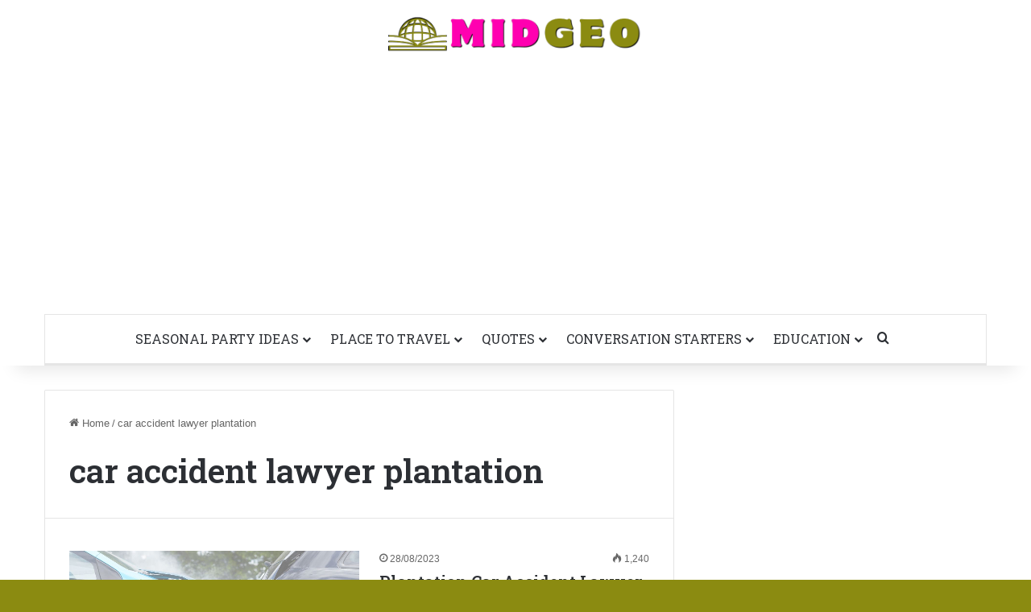

--- FILE ---
content_type: text/html; charset=utf-8
request_url: https://www.google.com/recaptcha/api2/aframe
body_size: 138
content:
<!DOCTYPE HTML><html><head><meta http-equiv="content-type" content="text/html; charset=UTF-8"></head><body><script nonce="WaLFMNxqj6IMHHKU-8EW1A">/** Anti-fraud and anti-abuse applications only. See google.com/recaptcha */ try{var clients={'sodar':'https://pagead2.googlesyndication.com/pagead/sodar?'};window.addEventListener("message",function(a){try{if(a.source===window.parent){var b=JSON.parse(a.data);var c=clients[b['id']];if(c){var d=document.createElement('img');d.src=c+b['params']+'&rc='+(localStorage.getItem("rc::a")?sessionStorage.getItem("rc::b"):"");window.document.body.appendChild(d);sessionStorage.setItem("rc::e",parseInt(sessionStorage.getItem("rc::e")||0)+1);localStorage.setItem("rc::h",'1769114718915');}}}catch(b){}});window.parent.postMessage("_grecaptcha_ready", "*");}catch(b){}</script></body></html>

--- FILE ---
content_type: application/javascript; charset=utf-8
request_url: https://fundingchoicesmessages.google.com/f/AGSKWxWXVmVogNbcaiLBgl9I4bTHrR3gvIHBcdjABv7I-8j5WAm2XHtfmHH2xUwkUU1VIESOcODFDkEcQmaot8eiM1-e67uCnoLwbpnqtFLLJ37aDbV161viGKLOXuiKw2937Lf-vWqM0F2_9VW9MMTyWnwMm-B_iZ9_UF9LLlGF9aG6_kLZik4tmPRxOoeU/_/sponlink./bbad5./adversting?-advertise01./GetAdForCallBack?
body_size: -1289
content:
window['2962ee0b-e96c-4b83-822c-824cd0e8fe69'] = true;